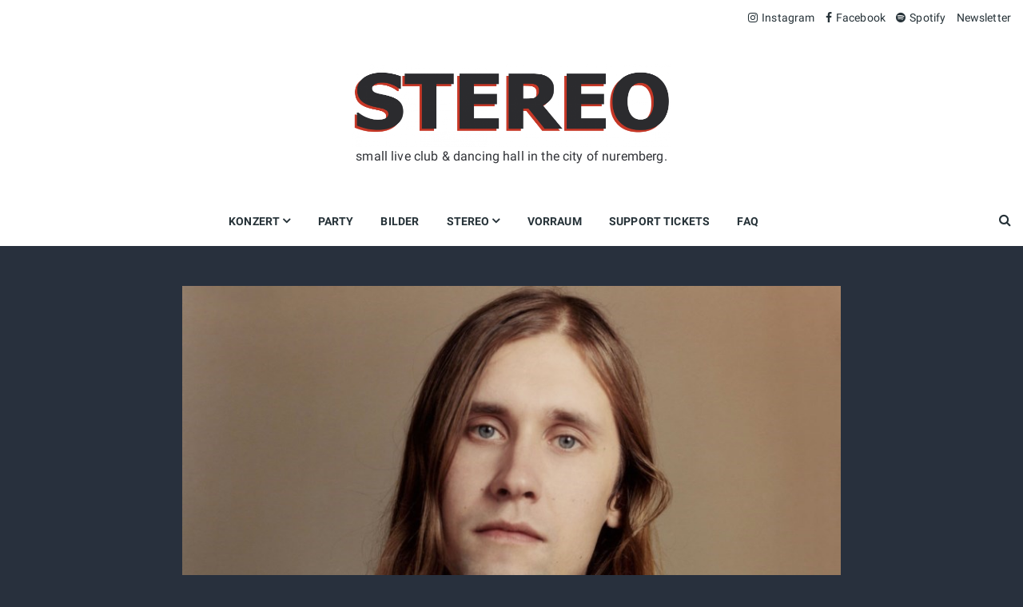

--- FILE ---
content_type: text/html; charset=UTF-8
request_url: https://www.club-stereo.net/konzert/jaakko-eino-kalevi/
body_size: 14747
content:
<!doctype html>
<html lang="de" prefix="og: https://ogp.me/ns#">
<head>
	<meta charset="UTF-8">
	<meta name="viewport" content="width=device-width, initial-scale=1">
	<link rel="profile" href="https://gmpg.org/xfn/11">

		<style>img:is([sizes="auto" i], [sizes^="auto," i]) { contain-intrinsic-size: 3000px 1500px }</style>
	<script id="cookieyes" type="text/javascript" src="https://cdn-cookieyes.com/client_data/fbf36737d7c447b2832e398d/script.js"></script><!-- Google tag (gtag.js) consent mode dataLayer added by Site Kit -->
<script type="text/javascript" id="google_gtagjs-js-consent-mode-data-layer">
/* <![CDATA[ */
window.dataLayer = window.dataLayer || [];function gtag(){dataLayer.push(arguments);}
gtag('consent', 'default', {"ad_personalization":"denied","ad_storage":"denied","ad_user_data":"denied","analytics_storage":"denied","functionality_storage":"denied","security_storage":"denied","personalization_storage":"denied","region":["AT","BE","BG","CH","CY","CZ","DE","DK","EE","ES","FI","FR","GB","GR","HR","HU","IE","IS","IT","LI","LT","LU","LV","MT","NL","NO","PL","PT","RO","SE","SI","SK"],"wait_for_update":500});
window._googlesitekitConsentCategoryMap = {"statistics":["analytics_storage"],"marketing":["ad_storage","ad_user_data","ad_personalization"],"functional":["functionality_storage","security_storage"],"preferences":["personalization_storage"]};
window._googlesitekitConsents = {"ad_personalization":"denied","ad_storage":"denied","ad_user_data":"denied","analytics_storage":"denied","functionality_storage":"denied","security_storage":"denied","personalization_storage":"denied","region":["AT","BE","BG","CH","CY","CZ","DE","DK","EE","ES","FI","FR","GB","GR","HR","HU","IE","IS","IT","LI","LT","LU","LV","MT","NL","NO","PL","PT","RO","SE","SI","SK"],"wait_for_update":500};
/* ]]> */
</script>
<!-- End Google tag (gtag.js) consent mode dataLayer added by Site Kit -->

<!-- Suchmaschinen-Optimierung durch Rank Math PRO - https://rankmath.com/ -->
<title>Jaakko Eino Kalevi Club Stereo</title>
<meta name="description" content="Jaakko´s Vita ist so kurz wie der finnische Sommer: «Jaakko Eino Kalevi on suomalainen säveltäjä ja muusikko.» Will meinen: «Jaakko ist ein finnischer Musiker"/>
<meta name="robots" content="follow, index, max-snippet:-1, max-video-preview:-1, max-image-preview:large"/>
<link rel="canonical" href="https://www.club-stereo.net/konzert/jaakko-eino-kalevi/" />
<meta property="og:locale" content="de_DE" />
<meta property="og:type" content="article" />
<meta property="og:title" content="Jaakko Eino Kalevi Club Stereo" />
<meta property="og:description" content="Jaakko´s Vita ist so kurz wie der finnische Sommer: «Jaakko Eino Kalevi on suomalainen säveltäjä ja muusikko.» Will meinen: «Jaakko ist ein finnischer Musiker" />
<meta property="og:url" content="https://www.club-stereo.net/konzert/jaakko-eino-kalevi/" />
<meta property="og:site_name" content="Club Stereo" />
<meta property="article:publisher" content="https://www.facebook.com/stereonuernberg" />
<meta property="article:section" content="Konzert" />
<meta property="og:updated_time" content="2016-01-21T07:27:47+01:00" />
<meta property="og:image" content="https://www.club-stereo.net/wp-content/uploads/2015/09/jaakko2010-copy-300dpi.jpg" />
<meta property="og:image:secure_url" content="https://www.club-stereo.net/wp-content/uploads/2015/09/jaakko2010-copy-300dpi.jpg" />
<meta property="og:image:width" content="864" />
<meta property="og:image:height" content="679" />
<meta property="og:image:alt" content="Jaakko Eino Kalevi" />
<meta property="og:image:type" content="image/jpeg" />
<meta property="article:published_time" content="2015-09-21T03:06:15+02:00" />
<meta property="article:modified_time" content="2016-01-21T07:27:47+01:00" />
<meta name="twitter:card" content="summary_large_image" />
<meta name="twitter:title" content="Jaakko Eino Kalevi Club Stereo" />
<meta name="twitter:description" content="Jaakko´s Vita ist so kurz wie der finnische Sommer: «Jaakko Eino Kalevi on suomalainen säveltäjä ja muusikko.» Will meinen: «Jaakko ist ein finnischer Musiker" />
<meta name="twitter:image" content="https://www.club-stereo.net/wp-content/uploads/2015/09/jaakko2010-copy-300dpi.jpg" />
<meta name="twitter:label1" content="Verfasst von" />
<meta name="twitter:data1" content="Klara Gasse" />
<meta name="twitter:label2" content="Lesedauer" />
<meta name="twitter:data2" content="Weniger als eine Minute" />
<script type="application/ld+json" class="rank-math-schema">{"@context":"https://schema.org","@graph":[{"@type":"Place","@id":"https://www.club-stereo.net/#place","address":{"@type":"PostalAddress","streetAddress":"Klaragasse 8","addressLocality":"N\u00fcrnberg","postalCode":"90402","addressCountry":"Germany"}},{"@type":["NightClub","Organization"],"@id":"https://www.club-stereo.net/#organization","name":"Club Stereo","url":"https://www.club-stereo.net","sameAs":["https://www.facebook.com/stereonuernberg","https://www.instagram.com/stereonuernberg"],"address":{"@type":"PostalAddress","streetAddress":"Klaragasse 8","addressLocality":"N\u00fcrnberg","postalCode":"90402","addressCountry":"Germany"},"logo":{"@type":"ImageObject","@id":"https://www.club-stereo.net/#logo","url":"https://www.club-stereo.net/wp-content/uploads/2023/03/stereo-gr.png","contentUrl":"https://www.club-stereo.net/wp-content/uploads/2023/03/stereo-gr.png","caption":"Club Stereo","inLanguage":"de","width":"2417","height":"637"},"openingHours":["Thursday,Friday,Saturday 23:00-05:00"],"location":{"@id":"https://www.club-stereo.net/#place"},"image":{"@id":"https://www.club-stereo.net/#logo"}},{"@type":"WebSite","@id":"https://www.club-stereo.net/#website","url":"https://www.club-stereo.net","name":"Club Stereo","publisher":{"@id":"https://www.club-stereo.net/#organization"},"inLanguage":"de"},{"@type":"ImageObject","@id":"https://www.club-stereo.net/wp-content/uploads/2015/09/jaakko2010-copy-300dpi.jpg","url":"https://www.club-stereo.net/wp-content/uploads/2015/09/jaakko2010-copy-300dpi.jpg","width":"864","height":"679","inLanguage":"de"},{"@type":"BreadcrumbList","@id":"https://www.club-stereo.net/konzert/jaakko-eino-kalevi/#breadcrumb","itemListElement":[{"@type":"ListItem","position":"1","item":{"@id":"https://www.club-stereo.net","name":"Home"}},{"@type":"ListItem","position":"2","item":{"@id":"https://www.club-stereo.net/category/konzert/","name":"Konzert"}},{"@type":"ListItem","position":"3","item":{"@id":"https://www.club-stereo.net/konzert/jaakko-eino-kalevi/","name":"Jaakko Eino Kalevi"}}]},{"@type":"WebPage","@id":"https://www.club-stereo.net/konzert/jaakko-eino-kalevi/#webpage","url":"https://www.club-stereo.net/konzert/jaakko-eino-kalevi/","name":"Jaakko Eino Kalevi Club Stereo","datePublished":"2015-09-21T03:06:15+02:00","dateModified":"2016-01-21T07:27:47+01:00","isPartOf":{"@id":"https://www.club-stereo.net/#website"},"primaryImageOfPage":{"@id":"https://www.club-stereo.net/wp-content/uploads/2015/09/jaakko2010-copy-300dpi.jpg"},"inLanguage":"de","breadcrumb":{"@id":"https://www.club-stereo.net/konzert/jaakko-eino-kalevi/#breadcrumb"}},{"@type":"Person","@id":"https://www.club-stereo.net/author/klara/","name":"Klara Gasse","url":"https://www.club-stereo.net/author/klara/","image":{"@type":"ImageObject","@id":"https://secure.gravatar.com/avatar/5a0c6051bb787d4cf08097b9c8bf55714f7023f82f4b94933dcd97131fa6b878?s=96&amp;d=mm&amp;r=g","url":"https://secure.gravatar.com/avatar/5a0c6051bb787d4cf08097b9c8bf55714f7023f82f4b94933dcd97131fa6b878?s=96&amp;d=mm&amp;r=g","caption":"Klara Gasse","inLanguage":"de"},"worksFor":{"@id":"https://www.club-stereo.net/#organization"}},{"@type":"BlogPosting","headline":"Jaakko Eino Kalevi Club Stereo","datePublished":"2015-09-21T03:06:15+02:00","dateModified":"2016-01-21T07:27:47+01:00","articleSection":"Konzert","author":{"@id":"https://www.club-stereo.net/author/klara/","name":"Klara Gasse"},"publisher":{"@id":"https://www.club-stereo.net/#organization"},"description":"Jaakko\u00b4s Vita ist so kurz wie der finnische Sommer: \u00abJaakko Eino Kalevi on suomalainen s\u00e4velt\u00e4j\u00e4 ja muusikko.\u00bb Will meinen: \u00abJaakko ist ein finnischer Musiker","name":"Jaakko Eino Kalevi Club Stereo","@id":"https://www.club-stereo.net/konzert/jaakko-eino-kalevi/#richSnippet","isPartOf":{"@id":"https://www.club-stereo.net/konzert/jaakko-eino-kalevi/#webpage"},"image":{"@id":"https://www.club-stereo.net/wp-content/uploads/2015/09/jaakko2010-copy-300dpi.jpg"},"inLanguage":"de","mainEntityOfPage":{"@id":"https://www.club-stereo.net/konzert/jaakko-eino-kalevi/#webpage"}}]}</script>
<!-- /Rank Math WordPress SEO Plugin -->

<link rel='dns-prefetch' href='//www.club-stereo.net' />
<link rel='dns-prefetch' href='//www.googletagmanager.com' />
<link rel='dns-prefetch' href='//stats.wp.com' />
<link rel='dns-prefetch' href='//v0.wordpress.com' />
<link rel="alternate" type="application/rss+xml" title="Club Stereo &raquo; Feed" href="https://www.club-stereo.net/feed/" />
<link rel="alternate" type="application/rss+xml" title="Club Stereo &raquo; Kommentar-Feed" href="https://www.club-stereo.net/comments/feed/" />
<link rel="alternate" type="application/rss+xml" title="Club Stereo &raquo; Jaakko Eino Kalevi-Kommentar-Feed" href="https://www.club-stereo.net/konzert/jaakko-eino-kalevi/feed/" />
<script type="text/javascript">
/* <![CDATA[ */
window._wpemojiSettings = {"baseUrl":"https:\/\/s.w.org\/images\/core\/emoji\/16.0.1\/72x72\/","ext":".png","svgUrl":"https:\/\/s.w.org\/images\/core\/emoji\/16.0.1\/svg\/","svgExt":".svg","source":{"concatemoji":"https:\/\/www.club-stereo.net\/wp-includes\/js\/wp-emoji-release.min.js?ver=6.8.3"}};
/*! This file is auto-generated */
!function(s,n){var o,i,e;function c(e){try{var t={supportTests:e,timestamp:(new Date).valueOf()};sessionStorage.setItem(o,JSON.stringify(t))}catch(e){}}function p(e,t,n){e.clearRect(0,0,e.canvas.width,e.canvas.height),e.fillText(t,0,0);var t=new Uint32Array(e.getImageData(0,0,e.canvas.width,e.canvas.height).data),a=(e.clearRect(0,0,e.canvas.width,e.canvas.height),e.fillText(n,0,0),new Uint32Array(e.getImageData(0,0,e.canvas.width,e.canvas.height).data));return t.every(function(e,t){return e===a[t]})}function u(e,t){e.clearRect(0,0,e.canvas.width,e.canvas.height),e.fillText(t,0,0);for(var n=e.getImageData(16,16,1,1),a=0;a<n.data.length;a++)if(0!==n.data[a])return!1;return!0}function f(e,t,n,a){switch(t){case"flag":return n(e,"\ud83c\udff3\ufe0f\u200d\u26a7\ufe0f","\ud83c\udff3\ufe0f\u200b\u26a7\ufe0f")?!1:!n(e,"\ud83c\udde8\ud83c\uddf6","\ud83c\udde8\u200b\ud83c\uddf6")&&!n(e,"\ud83c\udff4\udb40\udc67\udb40\udc62\udb40\udc65\udb40\udc6e\udb40\udc67\udb40\udc7f","\ud83c\udff4\u200b\udb40\udc67\u200b\udb40\udc62\u200b\udb40\udc65\u200b\udb40\udc6e\u200b\udb40\udc67\u200b\udb40\udc7f");case"emoji":return!a(e,"\ud83e\udedf")}return!1}function g(e,t,n,a){var r="undefined"!=typeof WorkerGlobalScope&&self instanceof WorkerGlobalScope?new OffscreenCanvas(300,150):s.createElement("canvas"),o=r.getContext("2d",{willReadFrequently:!0}),i=(o.textBaseline="top",o.font="600 32px Arial",{});return e.forEach(function(e){i[e]=t(o,e,n,a)}),i}function t(e){var t=s.createElement("script");t.src=e,t.defer=!0,s.head.appendChild(t)}"undefined"!=typeof Promise&&(o="wpEmojiSettingsSupports",i=["flag","emoji"],n.supports={everything:!0,everythingExceptFlag:!0},e=new Promise(function(e){s.addEventListener("DOMContentLoaded",e,{once:!0})}),new Promise(function(t){var n=function(){try{var e=JSON.parse(sessionStorage.getItem(o));if("object"==typeof e&&"number"==typeof e.timestamp&&(new Date).valueOf()<e.timestamp+604800&&"object"==typeof e.supportTests)return e.supportTests}catch(e){}return null}();if(!n){if("undefined"!=typeof Worker&&"undefined"!=typeof OffscreenCanvas&&"undefined"!=typeof URL&&URL.createObjectURL&&"undefined"!=typeof Blob)try{var e="postMessage("+g.toString()+"("+[JSON.stringify(i),f.toString(),p.toString(),u.toString()].join(",")+"));",a=new Blob([e],{type:"text/javascript"}),r=new Worker(URL.createObjectURL(a),{name:"wpTestEmojiSupports"});return void(r.onmessage=function(e){c(n=e.data),r.terminate(),t(n)})}catch(e){}c(n=g(i,f,p,u))}t(n)}).then(function(e){for(var t in e)n.supports[t]=e[t],n.supports.everything=n.supports.everything&&n.supports[t],"flag"!==t&&(n.supports.everythingExceptFlag=n.supports.everythingExceptFlag&&n.supports[t]);n.supports.everythingExceptFlag=n.supports.everythingExceptFlag&&!n.supports.flag,n.DOMReady=!1,n.readyCallback=function(){n.DOMReady=!0}}).then(function(){return e}).then(function(){var e;n.supports.everything||(n.readyCallback(),(e=n.source||{}).concatemoji?t(e.concatemoji):e.wpemoji&&e.twemoji&&(t(e.twemoji),t(e.wpemoji)))}))}((window,document),window._wpemojiSettings);
/* ]]> */
</script>
<link rel='stylesheet' id='sbi_styles-css' href='https://www.club-stereo.net/wp-content/plugins/instagram-feed/css/sbi-styles.min.css?ver=6.10.0' type='text/css' media='all' />
<style id='wp-emoji-styles-inline-css' type='text/css'>

	img.wp-smiley, img.emoji {
		display: inline !important;
		border: none !important;
		box-shadow: none !important;
		height: 1em !important;
		width: 1em !important;
		margin: 0 0.07em !important;
		vertical-align: -0.1em !important;
		background: none !important;
		padding: 0 !important;
	}
</style>
<link rel='stylesheet' id='wp-block-library-css' href='https://www.club-stereo.net/wp-includes/css/dist/block-library/style.min.css?ver=6.8.3' type='text/css' media='all' />
<style id='wp-block-library-theme-inline-css' type='text/css'>
.wp-block-audio :where(figcaption){color:#555;font-size:13px;text-align:center}.is-dark-theme .wp-block-audio :where(figcaption){color:#ffffffa6}.wp-block-audio{margin:0 0 1em}.wp-block-code{border:1px solid #ccc;border-radius:4px;font-family:Menlo,Consolas,monaco,monospace;padding:.8em 1em}.wp-block-embed :where(figcaption){color:#555;font-size:13px;text-align:center}.is-dark-theme .wp-block-embed :where(figcaption){color:#ffffffa6}.wp-block-embed{margin:0 0 1em}.blocks-gallery-caption{color:#555;font-size:13px;text-align:center}.is-dark-theme .blocks-gallery-caption{color:#ffffffa6}:root :where(.wp-block-image figcaption){color:#555;font-size:13px;text-align:center}.is-dark-theme :root :where(.wp-block-image figcaption){color:#ffffffa6}.wp-block-image{margin:0 0 1em}.wp-block-pullquote{border-bottom:4px solid;border-top:4px solid;color:currentColor;margin-bottom:1.75em}.wp-block-pullquote cite,.wp-block-pullquote footer,.wp-block-pullquote__citation{color:currentColor;font-size:.8125em;font-style:normal;text-transform:uppercase}.wp-block-quote{border-left:.25em solid;margin:0 0 1.75em;padding-left:1em}.wp-block-quote cite,.wp-block-quote footer{color:currentColor;font-size:.8125em;font-style:normal;position:relative}.wp-block-quote:where(.has-text-align-right){border-left:none;border-right:.25em solid;padding-left:0;padding-right:1em}.wp-block-quote:where(.has-text-align-center){border:none;padding-left:0}.wp-block-quote.is-large,.wp-block-quote.is-style-large,.wp-block-quote:where(.is-style-plain){border:none}.wp-block-search .wp-block-search__label{font-weight:700}.wp-block-search__button{border:1px solid #ccc;padding:.375em .625em}:where(.wp-block-group.has-background){padding:1.25em 2.375em}.wp-block-separator.has-css-opacity{opacity:.4}.wp-block-separator{border:none;border-bottom:2px solid;margin-left:auto;margin-right:auto}.wp-block-separator.has-alpha-channel-opacity{opacity:1}.wp-block-separator:not(.is-style-wide):not(.is-style-dots){width:100px}.wp-block-separator.has-background:not(.is-style-dots){border-bottom:none;height:1px}.wp-block-separator.has-background:not(.is-style-wide):not(.is-style-dots){height:2px}.wp-block-table{margin:0 0 1em}.wp-block-table td,.wp-block-table th{word-break:normal}.wp-block-table :where(figcaption){color:#555;font-size:13px;text-align:center}.is-dark-theme .wp-block-table :where(figcaption){color:#ffffffa6}.wp-block-video :where(figcaption){color:#555;font-size:13px;text-align:center}.is-dark-theme .wp-block-video :where(figcaption){color:#ffffffa6}.wp-block-video{margin:0 0 1em}:root :where(.wp-block-template-part.has-background){margin-bottom:0;margin-top:0;padding:1.25em 2.375em}
</style>
<style id='classic-theme-styles-inline-css' type='text/css'>
/*! This file is auto-generated */
.wp-block-button__link{color:#fff;background-color:#32373c;border-radius:9999px;box-shadow:none;text-decoration:none;padding:calc(.667em + 2px) calc(1.333em + 2px);font-size:1.125em}.wp-block-file__button{background:#32373c;color:#fff;text-decoration:none}
</style>
<link rel='stylesheet' id='wp-components-css' href='https://www.club-stereo.net/wp-includes/css/dist/components/style.min.css?ver=6.8.3' type='text/css' media='all' />
<link rel='stylesheet' id='wp-preferences-css' href='https://www.club-stereo.net/wp-includes/css/dist/preferences/style.min.css?ver=6.8.3' type='text/css' media='all' />
<link rel='stylesheet' id='wp-block-editor-css' href='https://www.club-stereo.net/wp-includes/css/dist/block-editor/style.min.css?ver=6.8.3' type='text/css' media='all' />
<link rel='stylesheet' id='popup-maker-block-library-style-css' href='https://www.club-stereo.net/wp-content/plugins/popup-maker/dist/packages/block-library-style.css?ver=dbea705cfafe089d65f1' type='text/css' media='all' />
<link rel='stylesheet' id='mediaelement-css' href='https://www.club-stereo.net/wp-includes/js/mediaelement/mediaelementplayer-legacy.min.css?ver=4.2.17' type='text/css' media='all' />
<link rel='stylesheet' id='wp-mediaelement-css' href='https://www.club-stereo.net/wp-includes/js/mediaelement/wp-mediaelement.min.css?ver=6.8.3' type='text/css' media='all' />
<style id='jetpack-sharing-buttons-style-inline-css' type='text/css'>
.jetpack-sharing-buttons__services-list{display:flex;flex-direction:row;flex-wrap:wrap;gap:0;list-style-type:none;margin:5px;padding:0}.jetpack-sharing-buttons__services-list.has-small-icon-size{font-size:12px}.jetpack-sharing-buttons__services-list.has-normal-icon-size{font-size:16px}.jetpack-sharing-buttons__services-list.has-large-icon-size{font-size:24px}.jetpack-sharing-buttons__services-list.has-huge-icon-size{font-size:36px}@media print{.jetpack-sharing-buttons__services-list{display:none!important}}.editor-styles-wrapper .wp-block-jetpack-sharing-buttons{gap:0;padding-inline-start:0}ul.jetpack-sharing-buttons__services-list.has-background{padding:1.25em 2.375em}
</style>
<style id='global-styles-inline-css' type='text/css'>
:root{--wp--preset--aspect-ratio--square: 1;--wp--preset--aspect-ratio--4-3: 4/3;--wp--preset--aspect-ratio--3-4: 3/4;--wp--preset--aspect-ratio--3-2: 3/2;--wp--preset--aspect-ratio--2-3: 2/3;--wp--preset--aspect-ratio--16-9: 16/9;--wp--preset--aspect-ratio--9-16: 9/16;--wp--preset--color--black: #000000;--wp--preset--color--cyan-bluish-gray: #abb8c3;--wp--preset--color--white: #ffffff;--wp--preset--color--pale-pink: #f78da7;--wp--preset--color--vivid-red: #cf2e2e;--wp--preset--color--luminous-vivid-orange: #ff6900;--wp--preset--color--luminous-vivid-amber: #fcb900;--wp--preset--color--light-green-cyan: #7bdcb5;--wp--preset--color--vivid-green-cyan: #00d084;--wp--preset--color--pale-cyan-blue: #8ed1fc;--wp--preset--color--vivid-cyan-blue: #0693e3;--wp--preset--color--vivid-purple: #9b51e0;--wp--preset--gradient--vivid-cyan-blue-to-vivid-purple: linear-gradient(135deg,rgba(6,147,227,1) 0%,rgb(155,81,224) 100%);--wp--preset--gradient--light-green-cyan-to-vivid-green-cyan: linear-gradient(135deg,rgb(122,220,180) 0%,rgb(0,208,130) 100%);--wp--preset--gradient--luminous-vivid-amber-to-luminous-vivid-orange: linear-gradient(135deg,rgba(252,185,0,1) 0%,rgba(255,105,0,1) 100%);--wp--preset--gradient--luminous-vivid-orange-to-vivid-red: linear-gradient(135deg,rgba(255,105,0,1) 0%,rgb(207,46,46) 100%);--wp--preset--gradient--very-light-gray-to-cyan-bluish-gray: linear-gradient(135deg,rgb(238,238,238) 0%,rgb(169,184,195) 100%);--wp--preset--gradient--cool-to-warm-spectrum: linear-gradient(135deg,rgb(74,234,220) 0%,rgb(151,120,209) 20%,rgb(207,42,186) 40%,rgb(238,44,130) 60%,rgb(251,105,98) 80%,rgb(254,248,76) 100%);--wp--preset--gradient--blush-light-purple: linear-gradient(135deg,rgb(255,206,236) 0%,rgb(152,150,240) 100%);--wp--preset--gradient--blush-bordeaux: linear-gradient(135deg,rgb(254,205,165) 0%,rgb(254,45,45) 50%,rgb(107,0,62) 100%);--wp--preset--gradient--luminous-dusk: linear-gradient(135deg,rgb(255,203,112) 0%,rgb(199,81,192) 50%,rgb(65,88,208) 100%);--wp--preset--gradient--pale-ocean: linear-gradient(135deg,rgb(255,245,203) 0%,rgb(182,227,212) 50%,rgb(51,167,181) 100%);--wp--preset--gradient--electric-grass: linear-gradient(135deg,rgb(202,248,128) 0%,rgb(113,206,126) 100%);--wp--preset--gradient--midnight: linear-gradient(135deg,rgb(2,3,129) 0%,rgb(40,116,252) 100%);--wp--preset--font-size--small: 13px;--wp--preset--font-size--medium: 20px;--wp--preset--font-size--large: 36px;--wp--preset--font-size--x-large: 42px;--wp--preset--spacing--20: 0.44rem;--wp--preset--spacing--30: 0.67rem;--wp--preset--spacing--40: 1rem;--wp--preset--spacing--50: 1.5rem;--wp--preset--spacing--60: 2.25rem;--wp--preset--spacing--70: 3.38rem;--wp--preset--spacing--80: 5.06rem;--wp--preset--shadow--natural: 6px 6px 9px rgba(0, 0, 0, 0.2);--wp--preset--shadow--deep: 12px 12px 50px rgba(0, 0, 0, 0.4);--wp--preset--shadow--sharp: 6px 6px 0px rgba(0, 0, 0, 0.2);--wp--preset--shadow--outlined: 6px 6px 0px -3px rgba(255, 255, 255, 1), 6px 6px rgba(0, 0, 0, 1);--wp--preset--shadow--crisp: 6px 6px 0px rgba(0, 0, 0, 1);}:where(.is-layout-flex){gap: 0.5em;}:where(.is-layout-grid){gap: 0.5em;}body .is-layout-flex{display: flex;}.is-layout-flex{flex-wrap: wrap;align-items: center;}.is-layout-flex > :is(*, div){margin: 0;}body .is-layout-grid{display: grid;}.is-layout-grid > :is(*, div){margin: 0;}:where(.wp-block-columns.is-layout-flex){gap: 2em;}:where(.wp-block-columns.is-layout-grid){gap: 2em;}:where(.wp-block-post-template.is-layout-flex){gap: 1.25em;}:where(.wp-block-post-template.is-layout-grid){gap: 1.25em;}.has-black-color{color: var(--wp--preset--color--black) !important;}.has-cyan-bluish-gray-color{color: var(--wp--preset--color--cyan-bluish-gray) !important;}.has-white-color{color: var(--wp--preset--color--white) !important;}.has-pale-pink-color{color: var(--wp--preset--color--pale-pink) !important;}.has-vivid-red-color{color: var(--wp--preset--color--vivid-red) !important;}.has-luminous-vivid-orange-color{color: var(--wp--preset--color--luminous-vivid-orange) !important;}.has-luminous-vivid-amber-color{color: var(--wp--preset--color--luminous-vivid-amber) !important;}.has-light-green-cyan-color{color: var(--wp--preset--color--light-green-cyan) !important;}.has-vivid-green-cyan-color{color: var(--wp--preset--color--vivid-green-cyan) !important;}.has-pale-cyan-blue-color{color: var(--wp--preset--color--pale-cyan-blue) !important;}.has-vivid-cyan-blue-color{color: var(--wp--preset--color--vivid-cyan-blue) !important;}.has-vivid-purple-color{color: var(--wp--preset--color--vivid-purple) !important;}.has-black-background-color{background-color: var(--wp--preset--color--black) !important;}.has-cyan-bluish-gray-background-color{background-color: var(--wp--preset--color--cyan-bluish-gray) !important;}.has-white-background-color{background-color: var(--wp--preset--color--white) !important;}.has-pale-pink-background-color{background-color: var(--wp--preset--color--pale-pink) !important;}.has-vivid-red-background-color{background-color: var(--wp--preset--color--vivid-red) !important;}.has-luminous-vivid-orange-background-color{background-color: var(--wp--preset--color--luminous-vivid-orange) !important;}.has-luminous-vivid-amber-background-color{background-color: var(--wp--preset--color--luminous-vivid-amber) !important;}.has-light-green-cyan-background-color{background-color: var(--wp--preset--color--light-green-cyan) !important;}.has-vivid-green-cyan-background-color{background-color: var(--wp--preset--color--vivid-green-cyan) !important;}.has-pale-cyan-blue-background-color{background-color: var(--wp--preset--color--pale-cyan-blue) !important;}.has-vivid-cyan-blue-background-color{background-color: var(--wp--preset--color--vivid-cyan-blue) !important;}.has-vivid-purple-background-color{background-color: var(--wp--preset--color--vivid-purple) !important;}.has-black-border-color{border-color: var(--wp--preset--color--black) !important;}.has-cyan-bluish-gray-border-color{border-color: var(--wp--preset--color--cyan-bluish-gray) !important;}.has-white-border-color{border-color: var(--wp--preset--color--white) !important;}.has-pale-pink-border-color{border-color: var(--wp--preset--color--pale-pink) !important;}.has-vivid-red-border-color{border-color: var(--wp--preset--color--vivid-red) !important;}.has-luminous-vivid-orange-border-color{border-color: var(--wp--preset--color--luminous-vivid-orange) !important;}.has-luminous-vivid-amber-border-color{border-color: var(--wp--preset--color--luminous-vivid-amber) !important;}.has-light-green-cyan-border-color{border-color: var(--wp--preset--color--light-green-cyan) !important;}.has-vivid-green-cyan-border-color{border-color: var(--wp--preset--color--vivid-green-cyan) !important;}.has-pale-cyan-blue-border-color{border-color: var(--wp--preset--color--pale-cyan-blue) !important;}.has-vivid-cyan-blue-border-color{border-color: var(--wp--preset--color--vivid-cyan-blue) !important;}.has-vivid-purple-border-color{border-color: var(--wp--preset--color--vivid-purple) !important;}.has-vivid-cyan-blue-to-vivid-purple-gradient-background{background: var(--wp--preset--gradient--vivid-cyan-blue-to-vivid-purple) !important;}.has-light-green-cyan-to-vivid-green-cyan-gradient-background{background: var(--wp--preset--gradient--light-green-cyan-to-vivid-green-cyan) !important;}.has-luminous-vivid-amber-to-luminous-vivid-orange-gradient-background{background: var(--wp--preset--gradient--luminous-vivid-amber-to-luminous-vivid-orange) !important;}.has-luminous-vivid-orange-to-vivid-red-gradient-background{background: var(--wp--preset--gradient--luminous-vivid-orange-to-vivid-red) !important;}.has-very-light-gray-to-cyan-bluish-gray-gradient-background{background: var(--wp--preset--gradient--very-light-gray-to-cyan-bluish-gray) !important;}.has-cool-to-warm-spectrum-gradient-background{background: var(--wp--preset--gradient--cool-to-warm-spectrum) !important;}.has-blush-light-purple-gradient-background{background: var(--wp--preset--gradient--blush-light-purple) !important;}.has-blush-bordeaux-gradient-background{background: var(--wp--preset--gradient--blush-bordeaux) !important;}.has-luminous-dusk-gradient-background{background: var(--wp--preset--gradient--luminous-dusk) !important;}.has-pale-ocean-gradient-background{background: var(--wp--preset--gradient--pale-ocean) !important;}.has-electric-grass-gradient-background{background: var(--wp--preset--gradient--electric-grass) !important;}.has-midnight-gradient-background{background: var(--wp--preset--gradient--midnight) !important;}.has-small-font-size{font-size: var(--wp--preset--font-size--small) !important;}.has-medium-font-size{font-size: var(--wp--preset--font-size--medium) !important;}.has-large-font-size{font-size: var(--wp--preset--font-size--large) !important;}.has-x-large-font-size{font-size: var(--wp--preset--font-size--x-large) !important;}
:where(.wp-block-post-template.is-layout-flex){gap: 1.25em;}:where(.wp-block-post-template.is-layout-grid){gap: 1.25em;}
:where(.wp-block-columns.is-layout-flex){gap: 2em;}:where(.wp-block-columns.is-layout-grid){gap: 2em;}
:root :where(.wp-block-pullquote){font-size: 1.5em;line-height: 1.6;}
</style>
<link rel='stylesheet' id='parent-style-css' href='https://www.club-stereo.net/wp-content/themes/masonry-blog/style.css?ver=6.8.3' type='text/css' media='all' />
<link rel='stylesheet' id='masonry-blog-style-css' href='https://www.club-stereo.net/wp-content/themes/masonry-blog-child/style.css?ver=6.8.3' type='text/css' media='all' />
<style id='masonry-blog-style-inline-css' type='text/css'>
.posted-on, .byline, .comments-link { clip: rect(1px, 1px, 1px, 1px); height: 1px; position: absolute; overflow: hidden; width: 1px; }
</style>
<link rel='stylesheet' id='masonry-blog-fonts-css' href='https://www.club-stereo.net/wp-content/uploads/fonts/dc16a17191edbe6859ef1f51bb82c98d/font.css?v=1694434270' type='text/css' media='all' />
<link rel='stylesheet' id='bootstrap-reboot-css' href='https://www.club-stereo.net/wp-content/themes/masonry-blog/assets/css/bootstrap-reboot.min.css?ver=6.8.3' type='text/css' media='all' />
<link rel='stylesheet' id='bootstrap-grid-css' href='https://www.club-stereo.net/wp-content/themes/masonry-blog/assets/css/bootstrap-grid.min.css?ver=6.8.3' type='text/css' media='all' />
<link rel='stylesheet' id='font-awesome-css' href='https://www.club-stereo.net/wp-content/themes/masonry-blog/assets/css/font-awesome.min.css?ver=6.8.3' type='text/css' media='all' />
<link rel='stylesheet' id='owl-carousel-css' href='https://www.club-stereo.net/wp-content/themes/masonry-blog/assets/css/owl.carousel.min.css?ver=6.8.3' type='text/css' media='all' />
<link rel='stylesheet' id='masonry-blog-theme-css' href='https://www.club-stereo.net/wp-content/themes/masonry-blog/assets/css/theme.min.css?ver=1.0.9' type='text/css' media='all' />
<link rel='stylesheet' id='newsletter-css' href='https://www.club-stereo.net/wp-content/plugins/newsletter/style.css?ver=9.1.0' type='text/css' media='all' />
<link rel='stylesheet' id='fancybox-css' href='https://www.club-stereo.net/wp-content/plugins/easy-fancybox/fancybox/1.5.4/jquery.fancybox.min.css?ver=6.8.3' type='text/css' media='screen' />
<style id='fancybox-inline-css' type='text/css'>
#fancybox-content{border-color:#fff;}
</style>
<script type="text/javascript" id="cookie-law-info-wca-js-before">
/* <![CDATA[ */
const _ckyGsk = true;
/* ]]> */
</script>
<script type="text/javascript" src="https://www.club-stereo.net/wp-content/plugins/cookie-law-info/lite/frontend/js/wca.min.js?ver=3.3.9.1" id="cookie-law-info-wca-js"></script>
<script type="text/javascript" src="https://www.club-stereo.net/wp-includes/js/jquery/jquery.min.js?ver=3.7.1" id="jquery-core-js"></script>
<script type="text/javascript" src="https://www.club-stereo.net/wp-includes/js/jquery/jquery-migrate.min.js?ver=3.4.1" id="jquery-migrate-js"></script>

<!-- Google Tag (gtac.js) durch Site-Kit hinzugefügt -->
<!-- Von Site Kit hinzugefügtes Google-Analytics-Snippet -->
<script type="text/javascript" src="https://www.googletagmanager.com/gtag/js?id=GT-5M37CVH" id="google_gtagjs-js" async></script>
<script type="text/javascript" id="google_gtagjs-js-after">
/* <![CDATA[ */
window.dataLayer = window.dataLayer || [];function gtag(){dataLayer.push(arguments);}
gtag("set","linker",{"domains":["www.club-stereo.net"]});
gtag("js", new Date());
gtag("set", "developer_id.dZTNiMT", true);
gtag("config", "GT-5M37CVH");
/* ]]> */
</script>
<link rel="https://api.w.org/" href="https://www.club-stereo.net/wp-json/" /><link rel="alternate" title="JSON" type="application/json" href="https://www.club-stereo.net/wp-json/wp/v2/posts/1735" /><link rel="EditURI" type="application/rsd+xml" title="RSD" href="https://www.club-stereo.net/xmlrpc.php?rsd" />
<meta name="generator" content="WordPress 6.8.3" />
<link rel='shortlink' href='https://wp.me/p4llGB-rZ' />
<link rel="alternate" title="oEmbed (JSON)" type="application/json+oembed" href="https://www.club-stereo.net/wp-json/oembed/1.0/embed?url=https%3A%2F%2Fwww.club-stereo.net%2Fkonzert%2Fjaakko-eino-kalevi%2F" />
<link rel="alternate" title="oEmbed (XML)" type="text/xml+oembed" href="https://www.club-stereo.net/wp-json/oembed/1.0/embed?url=https%3A%2F%2Fwww.club-stereo.net%2Fkonzert%2Fjaakko-eino-kalevi%2F&#038;format=xml" />
<meta name="generator" content="Site Kit by Google 1.170.0" />	<style>img#wpstats{display:none}</style>
				<style>
							a:hover {

					text-decoration: underline;
				}
								a:focus {

					outline: 1px dotted;
				}
								.site-description {

					color: #313338;
				}
								.site-logo .custom-logo-link img {

					width: 400px;
					height: auto;
				}
								.pagination .nav-links a,
				.page-header .page-title,
				.archive-description p,
				.no-results p,
				.error-404 p, 
				.single-section-title h3,
				.comments-area .comments-title, 
				.comment-respond .comment-reply-title,
				.comment-respond .comment-notes,
				.comment-respond .comment-form .logged-in-as,
				.comment-respond .comment-form .logged-in-as a,
				.comment-respond .comment-form-comment label, 
				.comment-respond .comment-form-author label, 
				.comment-respond .comment-form-email label, 
				.comment-respond .comment-form-url label,
				.comment-respond .comment-form-cookies-consent label, 
				.comment-respond .comment-subscription-form label, 
				.comment-respond .mc4wp-checkbox-wp-comment-form label {

					color: #263238;
				}
									.logo-section.has-advertisement .site-branding .site-title,
					.logo-section.has-no-advertisement .site-branding .site-title {
						
						font-family: Roboto;
					}
										body {

						font-family: Roboto;
					}
										h1, h2, h3, h4, h5, h6, .h1, .h2, .h3, .h4, .h5, .h6 {

						font-family: Roboto;
					}
									.site-navigation ul li.current-menu-item > a,
				.subscription-container a {

					color: #d01e24;
				}

				button, 
				.lds-ellipsis div,
				input[type='button'], 
				input[type='reset'], 
				input[type='submit'], 
				.post-link-btn, 
				.post-cat-entries ul li a,
				body .wpcf7 input[type='submit'], 
				body .wpcf7 input[type='button'], 
				.entry-metas ul li.posted-date a, 
				.jetpack_subscription_widget input[type='submit'], 
				.secondary-widget-area .mb-instagram-widget .follow-permalink a, 
				.screen-reader-shortcut, 
				body .wpforms-container .wpforms-form input[type='submit'], 
				body .wpforms-container .wpforms-form button[type='submit'], 
				body .wpforms-container .wpforms-form .wpforms-page-button,
				.mb-to-top a,
				.mb-author-widget .author-detail .author-social-links ul li a,
				.mb-post-widget .post-widget-two article.has-post-thumbnail .post-thumb span.count,
				.single-post article .single-post-header-divider, 
				body.page article .single-post-header-divider,
				.site-navigation ul li a span.menu-item-description,
				.pagination .page-numbers.current,
				.page-links .post-page-numbers,
				.page-links .post-page-numbers.current,
				.post-carousel-one.owl-carousel button.owl-dot.active,
				.mb-post-widget .post-widget-one article.has-post-thumbnail .post-thumb span.count {

					background-color: #d01e24;
				}

				.site-navigation ul li a span.menu-item-description::after {

					border-top-color: #d01e24;
				}
								a:hover,
				.editor-entry a,
				.mb-post-widget .entry-metas ul li.comment a:hover, 
				.mb-post-widget .entry-metas ul li.posted-date a:hover,
				.widget_archive a:hover,
				.widget_categories a:hover,
				.widget_recent_entries a:hover,
				.widget_meta a:hover,
				.widget_product_categories a:hover,
				.widget_rss li a:hover,
				.widget_pages li a:hover,
				.widget_nav_menu li a:hover,
				.woocommerce-widget-layered-nav ul li a:hover,
				.widget_rss .widget-title h3 a:hover,
				.widget_rss ul li a:hover,
				.comments-area .comment-body .reply a:hover,
				.comments-area .comment-body .reply a:focus,
				.comments-area .comment-body .fn a:hover,
				.comments-area .comment-body .fn a:focus,
				footer.dark .widget_rss ul li a:hover,
				.comments-area .comment-body .fn:hover,
				.comments-area .comment-body .fn a:hover,
				.comments-area .comment-body .reply a:hover, 
				.comments-area .comment-body .comment-metadata a:hover,
				.comments-area .comment-body .comment-metadata .edit-link:hover,
				.widget_tag_cloud .tagcloud a:hover,
				.footer.dark .widget_tag_cloud .tagcloud a:hover,
				.post-carousel-one .carousel-content .post-title a:hover, 
				.post-carousel-one .carousel-content .post-author-date-meta a:hover {

					color: #2b2c2e;
				}

				.widget_tag_cloud .tagcloud a:hover {

					border-color: #2b2c2e;
				}

				button:hover, 
				input[type='button']:hover, 
				input[type='reset']:hover, 
				input[type='submit']:hover, 
				.post-link-btn:hover, 
				.post-cat-entries ul li a:hover,
				.entry-tags .post-tags a:hover, 
				body .wpcf7 input[type='submit']:hover, 
				body .wpcf7 input[type='button']:hover, 
				.entry-metas ul li.posted-date a:hover, 
				.secondary-widget-area .mb-instagram-widget .follow-permalink a:hover, 			
				.jetpack_subscription_widget input[type='submit']:hover, 
				body .wpforms-container .wpforms-form input[type='submit']:hover, 
				body .wpforms-container .wpforms-form button[type='submit']:hover, 
				body .wpforms-container .wpforms-form .wpforms-page-button:hover,
				.post-cat-entries ul li:nth-child(7n+1) a:hover, 
				.post-cat-entries ul li:nth-child(7n+2) a:hover, 
				.post-cat-entries ul li:nth-child(7n+3) a:hover, 
				.post-cat-entries ul li:nth-child(7n+4) a:hover, 
				.post-cat-entries ul li:nth-child(7n+5) a:hover, 
				.post-cat-entries ul li:nth-child(7n+6) a:hover, 
				.post-cat-entries ul li:nth-child(7n+7) a:hover,
				.mb-author-widget .author-detail .author-social-links ul li a:hover,
				.mb-to-top a:hover,
				.pagination .page-numbers:hover, 
				.page-links .post-page-numbers:hover {

					background-color: #2b2c2e;
				}
						</style>
		<link rel="pingback" href="https://www.club-stereo.net/xmlrpc.php"><style type="text/css" id="custom-background-css">
body.custom-background { background-color: #28303d; }
</style>
	<link rel="icon" href="https://www.club-stereo.net/wp-content/uploads/2023/03/cropped-faviconherz-150x150.png" sizes="32x32" />
<link rel="icon" href="https://www.club-stereo.net/wp-content/uploads/2023/03/cropped-faviconherz-300x300.png" sizes="192x192" />
<link rel="apple-touch-icon" href="https://www.club-stereo.net/wp-content/uploads/2023/03/cropped-faviconherz-300x300.png" />
<meta name="msapplication-TileImage" content="https://www.club-stereo.net/wp-content/uploads/2023/03/cropped-faviconherz-300x300.png" />
		<style type="text/css" id="wp-custom-css">
			.logo-section.has-no-advertisement {
	#background-color: #28303d;
	background-color: #FFFFFF;
}

.site-sidebar .widget {
	background-color: rgba(0,0,0,0)
}

.site-title {
	display:none!important;
}

.logo-section.has-no-advertisement {
	height:200px;
}

.widget {
	padding:0px !important;
}

.datum {
	font-weight: bold;
}

.spielort {
	font-style: italic;
}

.einlass {
	font-weight: bold;
	font-size:80%;	
}

.post-author-date-meta ul {
	margin-top: 10px!important;
}

.social-menu ul li a[href*="spotify"]::before{
	content: "\f1bc";
}

.social-menu ul li a[href*="twitch"]::before{
	content: "\f1e8";
}

.social-menu ul li a[href*=".tv"]::before {
    font-family: 'FontAwesome';
    font-size: 14px;
    line-height: 24px;
}

.wp-block-embed__wrapper {
	position: static;
}

.ticket-link,
.ticket-link ul li a {
	font-weight: bold;
  #line-height: 1.6;
  font-size: 15px;
  #padding: 5px 15px;
  #margin-bottom: 10px;
  #border-radius: 30px;
	margin-left: auto;
  margin-right: auto;
  color: #000000;
  #transition-duration: 0.3s;
  #background-color: #ff1744;
	#margin-top: 20px;
}

.ticket-link a:hover {
  #box-shadow: 0px 5px 10px 0px rgba(0, 0, 0, 0.2);
  #transition-duration: 0.3s;
  #background-color: #f44336; 
}

.post-cat-entries ul li a {
	margin-right:0
}

.overview {
	background-color: #28303d;
}

.archive-row {
	display: flex;
	margin-bottom: 10px;
	margin-top: 10px;
}

.archive-column-info {
	width: 100%;
	#flex: 50%;
	text-align: left;
	margin-left: 5px;
	background-color: white;
}

.archive-column-img {
	#flex: 50%;
	#text-align: right;
	margin-right: 5px;
}

.datum {
	margin-left:5px;
	margin-right: 5px;
}

.post-title {
	margin-left:5px;
	margin-right: 5px;	
}

.spielort {
	margin-left:5px;
	margin-right: 5px;
}

.pagination .nav-links a {
	background-color: lightslategray;
	color: #FFFFFF;
}

.page-numbers {
	color: #FFFFFF;
}

.post-thumbnail {
}		</style>
		</head>

<body class="wp-singular post-template-default single single-post postid-1735 single-format-standard custom-background wp-custom-logo wp-theme-masonry-blog wp-child-theme-masonry-blog-child no-sidebar date-hidden author-hidden comment-hidden">
		<div id="page" class="site">
		<a class="skip-link screen-reader-text" href="#content">Skip to content</a>
		
				<header id="masthead" class="site-header lazy-bg-img" >
			<div class="top-header">
	<div class="mb-container">
		<div class="row">
			<div class="col-lg-12 right-aligned show-social-menu-link-title">
			<div class="social-menu">
			<ul id="menu-socialmenu" class="menu"><li id="menu-item-7655" class="menu-item menu-item-type-custom menu-item-object-custom menu-item-7655"><a href="https://www.instagram.com/stereonuernberg/">Instagram</a></li>
<li id="menu-item-7654" class="menu-item menu-item-type-custom menu-item-object-custom menu-item-7654"><a href="https://www.facebook.com/stereonuernberg">Facebook</a></li>
<li id="menu-item-7657" class="menu-item menu-item-type-custom menu-item-object-custom menu-item-7657"><a href="https://open.spotify.com/user/clubstereo">Spotify</a></li>
<li id="menu-item-9790" class="menu-item menu-item-type-post_type menu-item-object-page menu-item-9790"><a href="https://www.club-stereo.net/newsletter/">Newsletter</a></li>
</ul>								
		</div>
		</div>		</div>
	</div>
</div><div class="logo-section has-no-advertisement">
	<div class="mb-container">
		<div class="site-branding">
			<div class="site-logo">
			<a href="https://www.club-stereo.net/" class="custom-logo-link" rel="home"><img width="2417" height="637" src="https://www.club-stereo.net/wp-content/uploads/2023/03/stereo-gr.png" class="custom-logo" alt="Club Stereo" decoding="async" fetchpriority="high" srcset="https://www.club-stereo.net/wp-content/uploads/2023/03/stereo-gr.png 2417w, https://www.club-stereo.net/wp-content/uploads/2023/03/stereo-gr-300x79.png 300w, https://www.club-stereo.net/wp-content/uploads/2023/03/stereo-gr-1024x270.png 1024w, https://www.club-stereo.net/wp-content/uploads/2023/03/stereo-gr-150x40.png 150w, https://www.club-stereo.net/wp-content/uploads/2023/03/stereo-gr-768x202.png 768w, https://www.club-stereo.net/wp-content/uploads/2023/03/stereo-gr-1536x405.png 1536w, https://www.club-stereo.net/wp-content/uploads/2023/03/stereo-gr-2048x540.png 2048w" sizes="(max-width: 2417px) 100vw, 2417px" /></a>		</div>
				<span class="site-title">
			<a href="https://www.club-stereo.net/">Club Stereo</a>
		</span><!-- .site-title -->
				<p class="site-description">small live club &amp; dancing hall in the city of nuremberg.</p><!-- .site-description -->
		</div>	</div>
</div><div class="menu-section">
	<div class="mb-container">
		<div class="row verticle-center">
			<div class="mb-col nav-col">
	<div class="main-navigation-wrapper">
		<div class="menu-toggle center-aligned">
			<span><i class="fa fa-bars" aria-hidden="true"></i>&nbsp;Menu</span>
		</div>
		<nav id="site-navigation" class="site-navigation hide-small hide-medium center-aligned">
			<ul id="menu-defaultmenu" class="primary-menu"><li id="menu-item-24428" class="menu-item menu-item-type-taxonomy menu-item-object-category current-post-ancestor current-menu-parent current-post-parent menu-item-has-children menu-item-24428"><a href="https://www.club-stereo.net/category/konzert/">Konzert</a>
<ul class="sub-menu">
	<li id="menu-item-24429" class="menu-item menu-item-type-taxonomy menu-item-object-category menu-item-24429"><a href="https://www.club-stereo.net/category/konzert/katharina/">st. katharina open air</a></li>
	<li id="menu-item-24431" class="menu-item menu-item-type-post_type menu-item-object-page menu-item-24431"><a href="https://www.club-stereo.net/stereo/vergangenes/">Vergangenes</a></li>
</ul>
</li>
<li id="menu-item-24432" class="menu-item menu-item-type-taxonomy menu-item-object-category menu-item-24432"><a href="https://www.club-stereo.net/category/party/">Party</a></li>
<li id="menu-item-24433" class="menu-item menu-item-type-taxonomy menu-item-object-category menu-item-24433"><a href="https://www.club-stereo.net/category/bilder/">Bilder</a></li>
<li id="menu-item-24434" class="menu-item menu-item-type-post_type menu-item-object-page menu-item-has-children menu-item-24434"><a href="https://www.club-stereo.net/stereo/">Stereo</a>
<ul class="sub-menu">
	<li id="menu-item-24435" class="menu-item menu-item-type-post_type menu-item-object-page menu-item-24435"><a href="https://www.club-stereo.net/bewerbungen-donnerstag/">Bewerbungen Donnerstag</a></li>
	<li id="menu-item-24437" class="menu-item menu-item-type-post_type menu-item-object-page menu-item-24437"><a href="https://www.club-stereo.net/stereo/wegbeschreibung/">Wegbeschreibung</a></li>
</ul>
</li>
<li id="menu-item-24438" class="menu-item menu-item-type-post_type menu-item-object-page menu-item-24438"><a href="https://www.club-stereo.net/vorraum/">Vorraum</a></li>
<li id="menu-item-24439" class="menu-item menu-item-type-custom menu-item-object-custom menu-item-24439"><a target="_blank" href="https://www.universe.com/events/spenden-tickets-SNYH6W">Support Tickets</a></li>
<li id="menu-item-24436" class="menu-item menu-item-type-post_type menu-item-object-page menu-item-24436"><a href="https://www.club-stereo.net/faq/">FAQ</a></li>
</ul>		</nav>
	</div><!-- .main-navigation-wrapper -->
</div><div class="mb-col search-col">							
	<div class="search-icon-wrapper">
		<a href="#" class="search-icon"><i class="fa fa-search" aria-hidden="true"></i></a>
	</div>								
</div>		</div>	
	</div>			
</div>		</header><!-- #masthead.site-header -->
		<div class="mobile-navigation-wrapper mb-close">
	<div class="mobile-nav-mask"></div>
	<nav id="mobile-navigation" class="mobile-navigation">
		<div class="mobile-nav-close">
			<span class="mobile-nav-close-icon">
				<a href="#" class="mobile-nav-close-btn"><i class="fa fa-times" aria-hidden="true"></i></a>
			</span>
		</div>
		<ul id="menu-defaultmenu-1" class="primary-menu"><li class="menu-item menu-item-type-taxonomy menu-item-object-category current-post-ancestor current-menu-parent current-post-parent menu-item-has-children menu-item-24428"><a href="https://www.club-stereo.net/category/konzert/">Konzert</a>
<ul class="sub-menu">
	<li class="menu-item menu-item-type-taxonomy menu-item-object-category menu-item-24429"><a href="https://www.club-stereo.net/category/konzert/katharina/">st. katharina open air</a></li>
	<li class="menu-item menu-item-type-post_type menu-item-object-page menu-item-24431"><a href="https://www.club-stereo.net/stereo/vergangenes/">Vergangenes</a></li>
</ul>
</li>
<li class="menu-item menu-item-type-taxonomy menu-item-object-category menu-item-24432"><a href="https://www.club-stereo.net/category/party/">Party</a></li>
<li class="menu-item menu-item-type-taxonomy menu-item-object-category menu-item-24433"><a href="https://www.club-stereo.net/category/bilder/">Bilder</a></li>
<li class="menu-item menu-item-type-post_type menu-item-object-page menu-item-has-children menu-item-24434"><a href="https://www.club-stereo.net/stereo/">Stereo</a>
<ul class="sub-menu">
	<li class="menu-item menu-item-type-post_type menu-item-object-page menu-item-24435"><a href="https://www.club-stereo.net/bewerbungen-donnerstag/">Bewerbungen Donnerstag</a></li>
	<li class="menu-item menu-item-type-post_type menu-item-object-page menu-item-24437"><a href="https://www.club-stereo.net/stereo/wegbeschreibung/">Wegbeschreibung</a></li>
</ul>
</li>
<li class="menu-item menu-item-type-post_type menu-item-object-page menu-item-24438"><a href="https://www.club-stereo.net/vorraum/">Vorraum</a></li>
<li class="menu-item menu-item-type-custom menu-item-object-custom menu-item-24439"><a target="_blank" href="https://www.universe.com/events/spenden-tickets-SNYH6W">Support Tickets</a></li>
<li class="menu-item menu-item-type-post_type menu-item-object-page menu-item-24436"><a href="https://www.club-stereo.net/faq/">FAQ</a></li>
</ul>	</nav>
</div>
<div class="search-form-container mb-close">
	<div class="mb-container">
		<form role="search" method="get" class="search-form" action="https://www.club-stereo.net/"><label class="screen-reader-text" for="s">Search for:</label><input type="search" name="s" placeholder="Type here to search" value=""><button type="submit"><i class="fa fa-search" aria-hidden="true"></i></button></form>	</div>
</div>	
		<div id="content" class="site-content">
				<div id="primary" class="content-area">
		<main id="main" class="site-main">
					<div class="mb-container"><div class="row"><div class="primary-container col-xl-8 col-lg-10 mb-margin-auto">
		<article id="post-1735" class="post-1735 post type-post status-publish format-standard has-post-thumbnail hentry category-konzert">
			<figure class="image-container" style="padding-bottom: 78.587962962963%;">
			<img width="864" height="679" alt="Jaakko Eino Kalevi" class="mb-thumbnail lazy-img" data-src="https://www.club-stereo.net/wp-content/uploads/2015/09/jaakko2010-copy-300dpi.jpg" data-srcset="https://www.club-stereo.net/wp-content/uploads/2015/09/jaakko2010-copy-300dpi.jpg 864w, https://www.club-stereo.net/wp-content/uploads/2015/09/jaakko2010-copy-300dpi-300x236.jpg 300w, https://www.club-stereo.net/wp-content/uploads/2015/09/jaakko2010-copy-300dpi-150x118.jpg 150w, https://www.club-stereo.net/wp-content/uploads/2015/09/jaakko2010-copy-300dpi-768x604.jpg 768w" sizes="(max-width: 864px) 100vw, 864px">
			<noscript>
		 		<img src="https://www.club-stereo.net/wp-content/uploads/2015/09/jaakko2010-copy-300dpi.jpg" srcset="https://www.club-stereo.net/wp-content/uploads/2015/09/jaakko2010-copy-300dpi.jpg 864w, https://www.club-stereo.net/wp-content/uploads/2015/09/jaakko2010-copy-300dpi-300x236.jpg 300w, https://www.club-stereo.net/wp-content/uploads/2015/09/jaakko2010-copy-300dpi-150x118.jpg 150w, https://www.club-stereo.net/wp-content/uploads/2015/09/jaakko2010-copy-300dpi-768x604.jpg 768w" class="image-fallback" alt="Jaakko Eino Kalevi" width="864" height="679">
		 	</noscript>
		</figure>
			<div class="single-post-content">
			
				<div class="post-cat-entries">
					<ul class="post-categories">
	<li><a href="https://www.club-stereo.net/category/konzert/" rel="category tag">Konzert</a></li></ul>				</div><!-- .post-cat-entries -->
						<div class="single-post-title">
			<h1 class="post-title">Jaakko Eino Kalevi</h1>
		</div><!-- .single-post-title -->
					<div class="post-author-date-meta">
				<ul>
										<li><span class="datum">26.02.2016											<span> // 20:30 Uhr</span>
										</span></li>
											<li><span class="einlass">Einlass: 19:30 Uhr</span></li>
									</ul>
				
				<ul>
										<a class="ticket-link" href="http://www.club-stereo.net/vorverkauf/">&gt;&gt; TICKETS &lt;&lt;</a>
									</ul>
				
			</div><!-- .entry-metas -->
					<div class="single-post-header-divider"></div><!-- .single-post-header-divider -->
		<div class="single-post-editor-content">
			<p>Jaakko´s Vita ist so kurz wie der finnische Sommer: «Jaakko Eino Kalevi on suomalainen säveltäjä ja muusikko.» Will meinen: «Jaakko ist ein finnischer Musiker und Komponist.» Darunter findet sich eine Liste von etwa 30 Veröffentlichungen unter Jaakkos Mitwirkung und das mit 3 Künstlernamen, 6 Bands und auf 4 verschiedenen Plattenfirmen, eine davon ist sein eigenes Label JEKS. Ja, wir haben es mit einem eher außergewöhnlichen Finnen zu tun.</p>
<p>Jaako ist der Original Weirdo. Ein Finne auf dem Baum. Songwriter, Crooner, Analogue Lover und großartiger Texter. Bizarre Zeilen wie «You don’t have to say that you love me, just say how flexible you are» oder «sex, torture, chamber of love, yeah» schweben mühelos auf einem pseudo-exotischen Diskogroove. Musik wie aus einer halbseidenen Stranddiskothek in einem imaginären David Lynch Film irgendwo in der Südsee. Gerade erst hat Jaakko bei Beggars Music in London unterschrieben wo er sich neben Künstlern wie Cat Power, Kurt Vile und Deerhunter in bester Gesellschaft befindet.</p>
<p><a href="http://www.facebook.com/JaakkoEinoKalevi" target="_blank" rel="noopener">www.facebook.com/JaakkoEinoKalevi</a></p>
<p><iframe width="560" height="315" src="https://www.youtube.com/embed/HT6dDiQBPPI" frameborder="0" allowfullscreen></iframe></p>
<p><iframe width="560" height="315" src="https://www.youtube.com/embed/AoTDrwdPZjk" frameborder="0" allowfullscreen></iframe></p>
		</div><!-- .single-post-editor-content -->
			</div><!-- .single-post-content -->						
</article><!-- #post-1735 -->		</div></div></div>
				</main><!-- #main -->
	</div><!-- #primary -->
	
	</div><!-- #content -->
	
	
	<footer id="colophon" class="site-footer">
		<div class="mb-container">
			<div class="row">
	<div class="col-lg-12">
		<div class="copyright-credit">
			<p>
				©2025 Club Stereo GbR | <a href="https://www.club-stereo.net/impressum/">Impressum</a> | Masonry Blog, WordPress theme by <a href="https://perfectwpthemes.com" target="_blank">Perfectwpthemes</a>			</p>
		</div><!-- .copyright-credit -->
	</div><!-- .col -->
</div><!-- .row -->			
		</div><!-- .mb-container -->
	</footer><!-- #colophon -->
	
	<div class="mb-to-top"><a href="#"><i class="fa fa-angle-up" aria-hidden="true"></i></a></div></div><!-- #page -->

<script type="speculationrules">
{"prefetch":[{"source":"document","where":{"and":[{"href_matches":"\/*"},{"not":{"href_matches":["\/wp-*.php","\/wp-admin\/*","\/wp-content\/uploads\/*","\/wp-content\/*","\/wp-content\/plugins\/*","\/wp-content\/themes\/masonry-blog-child\/*","\/wp-content\/themes\/masonry-blog\/*","\/*\\?(.+)"]}},{"not":{"selector_matches":"a[rel~=\"nofollow\"]"}},{"not":{"selector_matches":".no-prefetch, .no-prefetch a"}}]},"eagerness":"conservative"}]}
</script>
<!-- Instagram Feed JS -->
<script type="text/javascript">
var sbiajaxurl = "https://www.club-stereo.net/wp-admin/admin-ajax.php";
</script>
<script type="text/javascript" src="https://www.club-stereo.net/wp-content/themes/masonry-blog-child/js/custom.js?ver=6.8.3" id="custom-js-js"></script>
<script type="text/javascript" src="https://www.club-stereo.net/wp-content/themes/masonry-blog/assets/js/jquery.lazy.js?ver=1.7.10" id="lazy-js"></script>
<script type="text/javascript" src="https://www.club-stereo.net/wp-content/themes/masonry-blog/assets/js/owl.carousel.min.js?ver=2.3.4" id="owl-carousel-js"></script>
<script type="text/javascript" src="https://www.club-stereo.net/wp-content/themes/masonry-blog/assets/js/navigation.min.js?ver=1.0.9" id="masonry-blog-navigation-js"></script>
<script type="text/javascript" src="https://www.club-stereo.net/wp-content/themes/masonry-blog/assets/js/skip-link-focus-fix.min.js?ver=1.0.9" id="masonry-blog-skip-link-focus-fix-js"></script>
<script type="text/javascript" src="https://www.club-stereo.net/wp-includes/js/imagesloaded.min.js?ver=5.0.0" id="imagesloaded-js"></script>
<script type="text/javascript" src="https://www.club-stereo.net/wp-includes/js/masonry.min.js?ver=4.2.2" id="masonry-js"></script>
<script type="text/javascript" id="masonry-blog-theme-js-extra">
/* <![CDATA[ */
var scriptObj = {"sticky_sidebar":"","sticky_menu":"","load_more_type":"button_click_load","load_more":{"ajax_url":"https:\/\/www.club-stereo.net\/wp-admin\/admin-ajax.php","posts":"{\"page\":0,\"name\":\"jaakko-eino-kalevi\",\"category_name\":\"konzert\",\"error\":\"\",\"m\":\"\",\"p\":0,\"post_parent\":\"\",\"subpost\":\"\",\"subpost_id\":\"\",\"attachment\":\"\",\"attachment_id\":0,\"pagename\":\"\",\"page_id\":0,\"second\":\"\",\"minute\":\"\",\"hour\":\"\",\"day\":0,\"monthnum\":0,\"year\":0,\"w\":0,\"tag\":\"\",\"cat\":\"\",\"tag_id\":\"\",\"author\":\"\",\"author_name\":\"\",\"feed\":\"\",\"tb\":\"\",\"paged\":0,\"meta_key\":\"\",\"meta_value\":\"\",\"preview\":\"\",\"s\":\"\",\"sentence\":\"\",\"title\":\"\",\"fields\":\"all\",\"menu_order\":\"\",\"embed\":\"\",\"category__in\":[],\"category__not_in\":[],\"category__and\":[],\"post__in\":[],\"post__not_in\":[],\"post_name__in\":[],\"tag__in\":[],\"tag__not_in\":[],\"tag__and\":[],\"tag_slug__in\":[],\"tag_slug__and\":[],\"post_parent__in\":[],\"post_parent__not_in\":[],\"author__in\":[],\"author__not_in\":[],\"search_columns\":[],\"ignore_sticky_posts\":false,\"suppress_filters\":false,\"cache_results\":true,\"update_post_term_cache\":true,\"update_menu_item_cache\":false,\"lazy_load_term_meta\":true,\"update_post_meta_cache\":true,\"post_type\":\"\",\"posts_per_page\":40,\"nopaging\":false,\"comments_per_page\":\"50\",\"no_found_rows\":false,\"order\":\"DESC\"}","current_page":1,"max_page":0,"nonce":"123c24a879"}};
/* ]]> */
</script>
<script type="text/javascript" src="https://www.club-stereo.net/wp-content/themes/masonry-blog/assets/js/theme.min.js?ver=1.0.9" id="masonry-blog-theme-js"></script>
<script type="text/javascript" src="https://www.club-stereo.net/wp-content/plugins/google-site-kit/dist/assets/js/googlesitekit-consent-mode-bc2e26cfa69fcd4a8261.js" id="googlesitekit-consent-mode-js"></script>
<script type="text/javascript" id="newsletter-js-extra">
/* <![CDATA[ */
var newsletter_data = {"action_url":"https:\/\/www.club-stereo.net\/wp-admin\/admin-ajax.php"};
/* ]]> */
</script>
<script type="text/javascript" src="https://www.club-stereo.net/wp-content/plugins/newsletter/main.js?ver=9.1.0" id="newsletter-js"></script>
<script type="text/javascript" src="https://www.club-stereo.net/wp-content/plugins/easy-fancybox/vendor/purify.min.js?ver=6.8.3" id="fancybox-purify-js"></script>
<script type="text/javascript" id="jquery-fancybox-js-extra">
/* <![CDATA[ */
var efb_i18n = {"close":"Close","next":"Next","prev":"Previous","startSlideshow":"Start slideshow","toggleSize":"Toggle size"};
/* ]]> */
</script>
<script type="text/javascript" src="https://www.club-stereo.net/wp-content/plugins/easy-fancybox/fancybox/1.5.4/jquery.fancybox.min.js?ver=6.8.3" id="jquery-fancybox-js"></script>
<script type="text/javascript" id="jquery-fancybox-js-after">
/* <![CDATA[ */
var fb_timeout, fb_opts={'autoScale':true,'showCloseButton':true,'margin':20,'pixelRatio':'false','centerOnScroll':true,'enableEscapeButton':true,'overlayShow':true,'hideOnOverlayClick':true,'minVpHeight':320,'disableCoreLightbox':'true','enableBlockControls':'true','fancybox_openBlockControls':'true' };
if(typeof easy_fancybox_handler==='undefined'){
var easy_fancybox_handler=function(){
jQuery([".nolightbox","a.wp-block-fileesc_html__button","a.pin-it-button","a[href*='pinterest.com\/pin\/create']","a[href*='facebook.com\/share']","a[href*='twitter.com\/share']"].join(',')).addClass('nofancybox');
jQuery('a.fancybox-close').on('click',function(e){e.preventDefault();jQuery.fancybox.close()});
/* IMG */
						var unlinkedImageBlocks=jQuery(".wp-block-image > img:not(.nofancybox,figure.nofancybox>img)");
						unlinkedImageBlocks.wrap(function() {
							var href = jQuery( this ).attr( "src" );
							return "<a href='" + href + "'></a>";
						});
var fb_IMG_select=jQuery('a[href*=".jpg" i]:not(.nofancybox,li.nofancybox>a,figure.nofancybox>a),area[href*=".jpg" i]:not(.nofancybox),a[href*=".jpeg" i]:not(.nofancybox,li.nofancybox>a,figure.nofancybox>a),area[href*=".jpeg" i]:not(.nofancybox),a[href*=".png" i]:not(.nofancybox,li.nofancybox>a,figure.nofancybox>a),area[href*=".png" i]:not(.nofancybox)');
fb_IMG_select.addClass('fancybox image');
var fb_IMG_sections=jQuery('.gallery,.wp-block-gallery,.tiled-gallery,.wp-block-jetpack-tiled-gallery,.ngg-galleryoverview,.ngg-imagebrowser,.nextgen_pro_blog_gallery,.nextgen_pro_film,.nextgen_pro_horizontal_filmstrip,.ngg-pro-masonry-wrapper,.ngg-pro-mosaic-container,.nextgen_pro_sidescroll,.nextgen_pro_slideshow,.nextgen_pro_thumbnail_grid,.tiled-gallery');
fb_IMG_sections.each(function(){jQuery(this).find(fb_IMG_select).attr('rel','gallery-'+fb_IMG_sections.index(this));});
jQuery('a.fancybox,area.fancybox,.fancybox>a').each(function(){jQuery(this).fancybox(jQuery.extend(true,{},fb_opts,{'transition':'elastic','easingIn':'linear','easingOut':'linear','opacity':false,'hideOnContentClick':false,'titleShow':true,'titlePosition':'outside','titleFromAlt':true,'showNavArrows':true,'enableKeyboardNav':true,'cyclic':false,'mouseWheel':'true'}))});
};};
jQuery(easy_fancybox_handler);jQuery(document).on('post-load',easy_fancybox_handler);
/* ]]> */
</script>
<script type="text/javascript" src="https://www.club-stereo.net/wp-content/plugins/easy-fancybox/vendor/jquery.mousewheel.min.js?ver=3.1.13" id="jquery-mousewheel-js"></script>
<script type="text/javascript" id="jetpack-stats-js-before">
/* <![CDATA[ */
_stq = window._stq || [];
_stq.push([ "view", {"v":"ext","blog":"64193597","post":"1735","tz":"1","srv":"www.club-stereo.net","j":"1:15.4"} ]);
_stq.push([ "clickTrackerInit", "64193597", "1735" ]);
/* ]]> */
</script>
<script type="text/javascript" src="https://stats.wp.com/e-202604.js" id="jetpack-stats-js" defer="defer" data-wp-strategy="defer"></script>
<script type="text/javascript" id="wp-consent-api-js-extra">
/* <![CDATA[ */
var consent_api = {"consent_type":"","waitfor_consent_hook":"","cookie_expiration":"30","cookie_prefix":"wp_consent","services":[]};
/* ]]> */
</script>
<script type="text/javascript" src="https://www.club-stereo.net/wp-content/plugins/wp-consent-api/assets/js/wp-consent-api.min.js?ver=2.0.0" id="wp-consent-api-js"></script>

</body>
</html>
<!-- Cached by WP-Optimize (gzip) - https://teamupdraft.com/wp-optimize/ - Last modified: 21.01.2026 02:14 (Europe/Berlin UTC:1) -->
